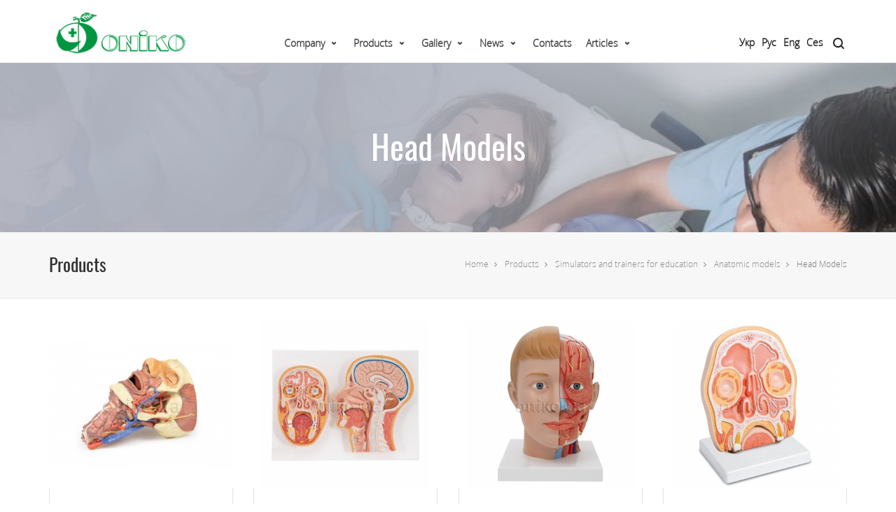

--- FILE ---
content_type: text/html; charset=utf-8
request_url: https://oniko.ua/en/products/simulators-and-trainers/anatomichni-modeli/golova/
body_size: 9491
content:
<!DOCTYPE html>
<!-- [container] [name: Main] -->
<html lang="en-US">
<head>
<!-- Google Tag Manager -->
<script>(function(w,d,s,l,i){w[l]=w[l]||[];w[l].push({'gtm.start':
new Date().getTime(),event:'gtm.js'});var f=d.getElementsByTagName(s)[0],
j=d.createElement(s),dl=l!='dataLayer'?'&l='+l:'';j.async=true;j.src=
'https://www.googletagmanager.com/gtm.js?id='+i+dl;f.parentNode.insertBefore(j,f);
})(window,document,'script','dataLayer','GTM-MP7R8XT');

window.dataLayer = window.dataLayer || [];
window.dataLayer.push ({'event': 'formSuccess'});
</script>
<!-- End Google Tag Manager -->
<script>var BASESITE = "https://oniko.ua/";</script>
<link type="text/css" media="all" href="/css/style.css" rel="stylesheet"/>
<link type="text/css" media="only screen and (max-width: 768px)" href="/css/user.css" rel="stylesheet"/>
<title>Head Models</title>
<meta charset="UTF-8"/>
<meta name="viewport" content="width=device-width, initial-scale=1.0, maximum-scale=1"/>
<link rel='stylesheet' id='redux-google-fonts-sf_uplift_options-css' href='https://fonts.googleapis.com/css?family=Lato%3A100%2C300%2C400%2C700%2C900%2C100italic%2C300italic%2C400italic%2C700italic%2C900italic%7COpen+Sans%3A300%2C400%2C600%2C700%2C800%2C300italic%2C400italic%2C600italic%2C700italic%2C800italic&#038;subset=latin&#038;ver=1474553898' type='text/css' media='all'/>
<script src="/js/jquery.min.js"></script>
<script type='text/javascript' src='/js/plyr.js'></script>
<!--[if lt IE 9]><script data-cfasync="false" src="/js/respond.js"></script><script data-cfasync="false" src="/js/html5shiv.js"></script><script data-cfasync="false" src="/js/excanvas.compiled.js"></script><![endif]-->

<!-- Global site tag (gtag.js) - Google Analytics -->
<script async src="https://www.googletagmanager.com/gtag/js?id=UA-195226689-2"></script>
<script>
  window.dataLayer = window.dataLayer || [];
  function gtag(){dataLayer.push(arguments);}
  gtag('js', new Date());

  gtag('config', 'UA-195226689-2');
</script>

</head>
<body class="home page-template-default page page-id-9 page-parent  minimal-design mobile-header-center-logo mhs-tablet-land mh-sticky  mh-overlay responsive-fluid sticky-header-enabled page-shadow mobile-two-click standard product-shadows header-naked-light layout-fullwidth has-quickview-hover-btn disable-mobile-animations standard-browser">



<!-- Google Tag Manager (noscript) -->
<noscript><iframe src="https://www.googletagmanager.com/ns.html?id=GTM-MP7R8XT"
height="0" width="0" style="display:none;visibility:hidden"></iframe></noscript>
<!-- End Google Tag Manager (noscript) -->

<div id="site-loading" class="circle">
	<div class="sf-svg-loader">
	<object data="/images/loader-32px-glyph_x-circle-08.svg" type="image/svg+xml">
	</object>
	</div>
</div>

<div class="sf-pushnav quarter-size">
	<div class="sf-pushnav-wrapper container" id="block_1"><!-- [block: block_1] -->
				<!-- contactup/ancient --><!--
[name: Contact Up]
[type: Информация]
-->
		<a href="#" class="sf-pushnav-trigger sf-pushnav-close"><svg version="1.1" id="sf-pushnav-close" class="sf-hover-svg" xmlns="https://www.w3.org/2000/svg" xmlns:xlink="https://www.w3.org/1999/xlink" x="0px" y="0px" width="48px" height="48px" viewBox="0 0 48 48" enable-background="new 0 0 48 48" xml:space="preserve"><path fill="none" stroke="#000000" stroke-width="2" stroke-linecap="round" stroke-linejoin="round" stroke-miterlimit="10" d="
						M24,2c12.15,0,22,9.85,22,22s-9.85,22-22,22S2,36.15,2,24C2,11.902,11.766,2.084,23.844,2"/><path class="cross" fill="none" stroke="#000000" stroke-width="2" stroke-linecap="round" stroke-miterlimit="10" d="M16,32l16-16 M32,32L16,16
						 M16,32l16-16"/></svg></a>
						 
		<div class="sf-pushnav-menu col-sm-6 col-sm-offset-1">
			<nav class="clearfix">
			<div class="menu-mobile-reduced-container">
				<ul id="menu-mobile-reduced" class="menu">
					<li class="menu-item-15002 menu-item menu-item-type-post_type menu-item-object-page menu-item-home current-menu-item page_item page-item-9 current_page_item   "><a href="#"><span class="menu-item-text">Home</span></a></li>
					<li class="menu-item-15003 menu-item menu-item-type-post_type menu-item-object-page   "><a href="#"><span class="menu-item-text">Our Journal</span></a></li>
					<li class="menu-item-15007 menu-item menu-item-type-post_type menu-item-object-page   "><a href="#"><span class="menu-item-text">Our Portfolio</span></a></li>

				</ul>
			</div>
			</nav>
		</div>
		<div class="sf-pushnav-aux col-sm-3 col-sm-offset-1">
			+44 (0) 800 123 4567
			No.1 Abbey Road
			London, W1 ECH, UK
			<ul class="social-icons standard ">
				<li class="twitter"><a href="#" target="_blank"><i class="fa-twitter"></i><i class="fa-twitter"></i></a></li>
				<li class="facebook"><a href="#" target="_blank"><i class="fa-facebook"></i><i class="fa-facebook"></i></a></li>
				<li class="dribbble"><a href="#" target="_blank"><i class="fa-dribbble"></i><i class="fa-dribbble"></i></a></li>
				<li class="linkedin"><a href="#" target="_blank"><i class="fa-linkedin"></i><i class="fa-linkedin"></i></a></li>
				<li class="instagram"><a href="#" target="_blank"><i class="fa-instagram"></i><i class="fa-instagram"></i></a></li>
			</ul>
		</div>
				
	</div>
</div>
  
<div id="container">
		<div id="block_2"><!-- [block: block_2] -->
			<!-- menuheader/ancient --><!--
[name: Меню в шапке]
[type: Меню]
-->
<div id="mobile-menu-wrap" class="menu-is-left">
<nav id="mobile-menu" class="clearfix">
<div class="menu-main-menu-container">
<ul id="menu-main-menu" class="menu">

		<li class="menu-item menu-item-type-post_type menu-item-object-custom  menu-item-has-children  align-bottom-left menu-flyout no-headings  menu-item-2 no-headings" id="item-2"><a class="menu-link" href="https://oniko.ua/en/company/">Company</a>										
		

		<ul class="sub-menu">
						<li class="menu-item menu-item-type-custom menu-item-object-custom menu-item-223  " id="menu-item-223"><a class="menu-link" href="https://oniko.ua/en/company/about/">About us</a>
			</li>
						<li class="menu-item menu-item-type-custom menu-item-object-custom menu-item-224  " id="menu-item-224"><a class="menu-link" href="https://oniko.ua/en/company/quality/">Quality</a>
			</li>
					</ul>
		
		
			</li>
  		<li class="menu-item menu-item-type-post_type menu-item-object-custom  menu-item-has-children  align-bottom-left menu-flyout no-headings  menu-item-21 no-headings" id="item-21"><a class="menu-link" href="https://oniko.ua/en/products/">Products</a>										
		

		<ul class="sub-menu">
						<li class="menu-item menu-item-type-custom menu-item-object-custom menu-item-2131  " id="menu-item-2131"><a class="menu-link" href="https://oniko.ua/en/products/medical-products/">Medical products</a>
			</li>
						<li class="menu-item menu-item-type-custom menu-item-object-custom menu-item-2136  " id="menu-item-2136"><a class="menu-link" href="https://oniko.ua/en/products/simulators-and-trainers/">Simulators and trainers for education</a>
			</li>
						<li class="menu-item menu-item-type-custom menu-item-object-custom menu-item-219207  " id="menu-item-219207"><a class="menu-link" href="https://oniko.ua/en/products/tactic-medicine/">Medical equipment and tactical medicine</a>
			</li>
						<li class="menu-item menu-item-type-custom menu-item-object-custom menu-item-2132  " id="menu-item-2132"><a class="menu-link" href="https://oniko.ua/en/products/water-supply/">Water supply</a>
			</li>
						<li class="menu-item menu-item-type-custom menu-item-object-custom menu-item-2135  " id="menu-item-2135"><a class="menu-link" href="https://oniko.ua/en/products/non-destructive-testing/">Non destructive testing</a>
			</li>
					</ul>
		
		
			</li>
  		<li class="menu-item menu-item-type-post_type menu-item-object-custom  menu-item-has-children  align-bottom-left menu-flyout no-headings  menu-item-11 no-headings" id="item-11"><a class="menu-link" href="https://oniko.ua/en/gallery/">Gallery</a>										
		

		<ul class="sub-menu">
						<li class="menu-item menu-item-type-custom menu-item-object-custom menu-item-1125  " id="menu-item-1125"><a class="menu-link" href="https://oniko.ua/en/gallery/photo/">Photo</a>
			</li>
						<li class="menu-item menu-item-type-custom menu-item-object-custom menu-item-1126  " id="menu-item-1126"><a class="menu-link" href="https://oniko.ua/en/gallery/video/">Video</a>
			</li>
					</ul>
		
		
			</li>
  		<li class="menu-item menu-item-type-post_type menu-item-object-custom  menu-item-has-children  align-bottom-left menu-flyout no-headings  menu-item-5 no-headings" id="item-5"><a class="menu-link" href="https://oniko.ua/en/news/">News</a>										
		

		<ul class="sub-menu">
						<li class="menu-item menu-item-type-custom menu-item-object-custom menu-item-5857  " id="menu-item-5857"><a class="menu-link" href="https://oniko.ua/en/news/navchalni-simulyatori-i-trenageri/">Simulators and trainers for education</a>
			</li>
						<li class="menu-item menu-item-type-custom menu-item-object-custom menu-item-5856  " id="menu-item-5856"><a class="menu-link" href="https://oniko.ua/en/news/medichna-produktsiya/">Medical products</a>
			</li>
						<li class="menu-item menu-item-type-custom menu-item-object-custom menu-item-5858  " id="menu-item-5858"><a class="menu-link" href="https://oniko.ua/en/news/vodopostachannya/">Water supply</a>
			</li>
						<li class="menu-item menu-item-type-custom menu-item-object-custom menu-item-5859  " id="menu-item-5859"><a class="menu-link" href="https://oniko.ua/en/news/neruynivniy-kontrol/">Non destructive testing</a>
			</li>
					</ul>
		
		
			</li>
  		<li class="menu-item menu-item-type-post_type menu-item-object-custom  align-bottom-left menu-flyout no-headings  menu-item-6 no-headings" id="item-6"><a class="menu-link" href="https://oniko.ua/en/contacts/">Contacts</a>										
			</li>
  		<li class="menu-item menu-item-type-post_type menu-item-object-custom  menu-item-has-children  align-bottom-left menu-flyout no-headings  menu-item-27 no-headings" id="item-27"><a class="menu-link" href="https://oniko.ua/en/articles/">Articles</a>										
		

		<ul class="sub-menu">
						<li class="menu-item menu-item-type-custom menu-item-object-custom menu-item-27860  " id="menu-item-27860"><a class="menu-link" href="https://oniko.ua/en/articles/medichna-produktsiya/">Medical products</a>
			</li>
						<li class="menu-item menu-item-type-custom menu-item-object-custom menu-item-27861  " id="menu-item-27861"><a class="menu-link" href="https://oniko.ua/en/articles/navchalni-simulyatori-i-trenageri/">Simulators and trainers for education</a>
			</li>
						<li class="menu-item menu-item-type-custom menu-item-object-custom menu-item-27862  " id="menu-item-27862"><a class="menu-link" href="https://oniko.ua/en/articles/vodopostachannya/">Water supply</a>
			</li>
						<li class="menu-item menu-item-type-custom menu-item-object-custom menu-item-27863  " id="menu-item-27863"><a class="menu-link" href="https://oniko.ua/en/articles/neruynivniy-kontrol/">Non destructive testing</a>
			</li>
					</ul>
		
		
			</li>
  			
  			
			
</ul>
</div>
</nav>
<div class="mobile-menu-aux">
<form method="get" class="mobile-search-form" action="https://oniko.ua/en/search/">
<input type="text" placeholder="Search" name="search" autocomplete="off"/>
</form>
</div>
</div>
<header id="mobile-header" class="mobile-center-logo clearfix">
	<div class="mobile-header-opts opts-left">
		<button class="hamburger mobile-menu-link hamburger--3dy" type="button">
		<span class="hamburger-box">
		<span class="hamburger-inner"></span>
		</span>
		</button>
	</div>
	<div id="mobile-logo" class="logo-center has-light-logo has-img clearfix" data-anim="tada">
		<a href="https://oniko.ua/en/">
		<img class="standard" src="/images/logo_black_mobile_en.png" alt="Uplift" height="30" width="77"/>
		<img class="retina" src="/images/logo_black_mobile_en.png" alt="Uplift" height="30" width="77"/>
		<div class="text-logo"></div>
		</a>
	</div>
	<div class="mobile-header-opts opts-right">
		<nav class="std-menu float-alt-menu">
		<ul class="menu">
			<li class="parent shopping-bag-item"><a href="#https://oniko.ua/en/contacts/" class="menu-contacts"><i class="fa-phone"></i></a></li>
		</ul>
		</nav>
	</div>
	
	<div class="menu-langs">	
	  <ul class="">
							
			<li class="">
				<a class="ua" title="Укр" href="/products/simulators-and-trainers/anatomichni-modeli/golova/">
					Укр				</a>
			</li>
					
			<li class="">
				<a class="ru" title="Рус" href="https://oniko.ua/ru/products/simulators-and-trainers/anatomichni-modeli/golova/">
					Рус				</a>
			</li>
					
			<li class="active">
				<a class="en" title="Eng" href="https://oniko.ua/en/products/simulators-and-trainers/anatomichni-modeli/golova/">
					Eng				</a>
			</li>
					
			<li class="">
				<a class="cs" title="Ces" href="https://oniko.ua/cs/products/simulators-and-trainers/anatomichni-modeli/golova/">
					Ces				</a>
			</li>
				</ul> 
	</div>
	
</header>


<div class="header-wrap  full-center full-header-stick page-header-standard" data-style="default" data-default-style="default">
	<div id="header-section" class="header-3 ">
	<header id="header" class="sticky-header clearfix">
		<div id="sf-full-header-search">
			<div class="container">
				<form method="get" class="header-search-form" action="https://oniko.ua/en/search/">
					<input type="text" placeholder="Enter a search query" name="search" autocomplete="off"/>
				</form>
				<a href="#" class="sf-fhs-close"><i class="sf-icon-remove-big"></i></a>
			</div>
		</div>
		<div class="container">
			<div class="row">
				<div id="logo" class="col-sm-4 logo-left has-light-logo has-img clearfix" data-anim="none">
					<a href="https://oniko.ua/en/">
						<img class="standard" src="/images/logo_black_en.png" alt="Home" height="50" width="154"/>
						<img class="retina" src="/images/logo_black_en.png" alt="Home" height="50" width="154"/>
						<img class="light-logo" src="/images/logo_black_en.png" alt="Home" height="50" width="154"/>
						<div class="text-logo"></div>
					</a>
				</div>
				<div class="float-menu">
					<nav id="main-navigation" class="std-menu clearfix">
					<div id="mega-menu-wrap-main_navigation" class="mega-menu-wrap">
					<div class="mega-menu-toggle">
						<div class='mega-toggle-block mega-menu-toggle-block mega-toggle-block-right' id='mega-toggle-block-1'></div>
					</div>
					<ul id="mega-menu-main_navigation" data-event="hover" data-effect="disabled" data-second-click="close" data-document-click="collapse" data-reverse-mobile-items="true" data-vertical-behaviour="standard" data-breakpoint="600" class="mega-menu mega-menu-horizontal mega-no-js constructor-template" data-category-id="21" data-template-type="grid" data-template-name="menuheader">
						
																																<li class="mega-menu-item mega-menu-item-type-custom mega-menu-item-object-custom  mega-menu-item-has-children  mega-align-bottom-left mega-menu-flyout no-headings  mega-menu-item-2 no-headings" id="mega-menu-item-2"><a class="mega-menu-link" href="https://oniko.ua/en/company/">Company</a>										
																<ul class="mega-sub-menu">
																		<li class="mega-menu-item mega-menu-item-type-custom mega-menu-item-object-custom  mega-menu-item-223  " id="mega-menu-item-223"><a class="mega-menu-link" href="https://oniko.ua/en/company/about/">About us<span class="mega-indicator"></span></a>

										
									</li>
																		<li class="mega-menu-item mega-menu-item-type-custom mega-menu-item-object-custom  mega-menu-item-224  " id="mega-menu-item-224"><a class="mega-menu-link" href="https://oniko.ua/en/company/quality/">Quality<span class="mega-indicator"></span></a>

										
									</li>
																	</ul>
								
								
															</li>
						  														<li class="mega-menu-item mega-menu-item-type-custom mega-menu-item-object-custom  mega-menu-item-has-children  mega-align-bottom-left mega-menu-flyout no-headings  mega-menu-item-21 no-headings" id="mega-menu-item-21"><a class="mega-menu-link" href="https://oniko.ua/en/products/">Products</a>										
																<ul class="mega-sub-menu">
																		<li class="mega-menu-item mega-menu-item-type-custom mega-menu-item-object-custom mega-menu-item-has-children mega-menu-item-2131  " id="mega-menu-item-2131"><a class="mega-menu-link" href="https://oniko.ua/en/products/medical-products/">Medical products<span class="mega-indicator"></span></a>

																				<ul class="mega-sub-menu">
																				<li class="mega-menu-item mega-menu-item-type-custom mega-menu-item-object-custom"><a href="https://oniko.ua/en/products/medical-products/oborudovanie-rentgenovskoe/">X-ray equipment</a></li>
																				<li class="mega-menu-item mega-menu-item-type-custom mega-menu-item-object-custom"><a href="https://oniko.ua/en/products/medical-products/rashodnie-materiali/">Expendable materials</a></li>
																				<li class="mega-menu-item mega-menu-item-type-custom mega-menu-item-object-custom"><a href="https://oniko.ua/en/products/medical-products/sredstva-zashchiti-ot-izlucheniya/">X-ray Protection</a></li>
																				<li class="mega-menu-item mega-menu-item-type-custom mega-menu-item-object-custom"><a href="https://oniko.ua/en/products/medical-products/zasobi-zahistu-dlya-veterinarii/">Veterinary protective equipment</a></li>
																				<li class="mega-menu-item mega-menu-item-type-custom mega-menu-item-object-custom"><a href="https://oniko.ua/en/products/medical-products/komplekti-obladnannya-dlya-doslidgennya-ditey-rannogo-viku-oniko/">Complete equipment for the study infants ONIKO</a></li>
																				<li class="mega-menu-item mega-menu-item-type-custom mega-menu-item-object-custom"><a href="https://oniko.ua/en/products/medical-products/sistemi-pechati-i-vizualizatsii/">Print and visualization systems</a></li>
																				<li class="mega-menu-item mega-menu-item-type-custom mega-menu-item-object-custom"><a href="https://oniko.ua/en/products/medical-products/osnashchenie-rentgenlaboratoriy/">X-Ray laboratory equipment</a></li>
																				</ul>
										
									</li>
																		<li class="mega-menu-item mega-menu-item-type-custom mega-menu-item-object-custom mega-menu-item-has-children mega-menu-item-2136  " id="mega-menu-item-2136"><a class="mega-menu-link" href="https://oniko.ua/en/products/simulators-and-trainers/">Simulators and trainers for education<span class="mega-indicator"></span></a>

																				<ul class="mega-sub-menu">
																				<li class="mega-menu-item mega-menu-item-type-custom mega-menu-item-object-custom"><a href="https://oniko.ua/en/products/simulators-and-trainers/simulyatori-virtualnoi-realnosti/">Virtual reality simulators</a></li>
																				<li class="mega-menu-item mega-menu-item-type-custom mega-menu-item-object-custom"><a href="https://oniko.ua/en/products/simulators-and-trainers/cae-healthcare/">High Fidelity Simulation</a></li>
																				<li class="mega-menu-item mega-menu-item-type-custom mega-menu-item-object-custom"><a href="https://oniko.ua/en/products/simulators-and-trainers/virtualni-simulyatori/">Virtual Simulators</a></li>
																				<li class="mega-menu-item mega-menu-item-type-custom mega-menu-item-object-custom"><a href="https://oniko.ua/en/products/simulators-and-trainers/akusherstvo-y-ginekologiya/">Obstetrics and gynecology</a></li>
																				<li class="mega-menu-item mega-menu-item-type-custom mega-menu-item-object-custom"><a href="https://oniko.ua/en/products/simulators-and-trainers/pediatriya/">Pediatrics and Neonatology</a></li>
																				<li class="mega-menu-item mega-menu-item-type-custom mega-menu-item-object-custom"><a href="https://oniko.ua/en/products/simulators-and-trainers/sestrinska-sprava/">Internal medicine and Nursing care</a></li>
																				<li class="mega-menu-item mega-menu-item-type-custom mega-menu-item-object-custom"><a href="https://oniko.ua/en/products/simulators-and-trainers/anesteziologiya-ta-intensivna-terapiya/">Anesthesiology and Іntensive Тherapy</a></li>
																				<li class="mega-menu-item mega-menu-item-type-custom mega-menu-item-object-custom"><a href="https://oniko.ua/en/products/simulators-and-trainers/hirurgiya/">Surgery</a></li>
																				<li class="mega-menu-item mega-menu-item-type-custom mega-menu-item-object-custom"><a href="https://oniko.ua/en/products/simulators-and-trainers/meditsina-katastrof/">Disaster and Мilitary medicine</a></li>
																				<li class="mega-menu-item mega-menu-item-type-custom mega-menu-item-object-custom"><a href="https://oniko.ua/en/products/simulators-and-trainers/veterinariya/">Veterinary</a></li>
																				<li class="mega-menu-item mega-menu-item-type-custom mega-menu-item-object-custom"><a href="https://oniko.ua/en/products/simulators-and-trainers/medoglyad/">Medical examination</a></li>
																				<li class="mega-menu-item mega-menu-item-type-custom mega-menu-item-object-custom"><a href="https://oniko.ua/en/products/simulators-and-trainers/stomatologiya/">Dentistry</a></li>
																				<li class="mega-menu-item mega-menu-item-type-custom mega-menu-item-object-custom"><a href="https://oniko.ua/en/products/simulators-and-trainers/anatomichni-modeli/">Anatomic models</a></li>
																				<li class="mega-menu-item mega-menu-item-type-custom mega-menu-item-object-custom"><a href="https://oniko.ua/en/products/simulators-and-trainers/tactical-medicine/">Medical equipment and tactical medicine</a></li>
																				<li class="mega-menu-item mega-menu-item-type-custom mega-menu-item-object-custom"><a href="https://oniko.ua/en/products/simulators-and-trainers/navchalni-materiali-dlya-shkil/">Manuals for schools</a></li>
																				</ul>
										
									</li>
																		<li class="mega-menu-item mega-menu-item-type-custom mega-menu-item-object-custom mega-menu-item-has-children mega-menu-item-219207  " id="mega-menu-item-219207"><a class="mega-menu-link" href="https://oniko.ua/en/products/tactic-medicine/">Medical equipment and tactical medicine<span class="mega-indicator"></span></a>

																				<ul class="mega-sub-menu">
																				<li class="mega-menu-item mega-menu-item-type-custom mega-menu-item-object-custom"><a href="https://oniko.ua/en/products/tactic-medicine/laringoskopi-ta-komplektuyuchi/">Laryngoscopes and accessories</a></li>
																				<li class="mega-menu-item mega-menu-item-type-custom mega-menu-item-object-custom"><a href="https://oniko.ua/en/products/tactic-medicine/mishki-ambu-shvl-z-ruchnim-keruvannyam/">AMBU bags (manual resuscitators)</a></li>
																				<li class="mega-menu-item mega-menu-item-type-custom mega-menu-item-object-custom"><a href="https://oniko.ua/en/products/tactic-medicine/obladnannya-dlya-imobilizatsii/">Immobilization equipment</a></li>
																				</ul>
										
									</li>
																		<li class="mega-menu-item mega-menu-item-type-custom mega-menu-item-object-custom mega-menu-item-has-children mega-menu-item-2132  " id="mega-menu-item-2132"><a class="mega-menu-link" href="https://oniko.ua/en/products/water-supply/">Water supply<span class="mega-indicator"></span></a>

																				<ul class="mega-sub-menu">
																				<li class="mega-menu-item mega-menu-item-type-custom mega-menu-item-object-custom"><a href="https://oniko.ua/en/products/water-supply/sistemi-desinfection-vodi/">Water disinfection systems</a></li>
																				<li class="mega-menu-item mega-menu-item-type-custom mega-menu-item-object-custom"><a href="https://oniko.ua/en/products/water-supply/sistemi-znezaragennya-ta-dozuvannya-vodi-new/">Systems of disinfection</a></li>
																				<li class="mega-menu-item mega-menu-item-type-custom mega-menu-item-object-custom"><a href="https://oniko.ua/en/products/water-supply/poshuk-vitokiv-vodi/">Water leak detection</a></li>
																				<li class="mega-menu-item mega-menu-item-type-custom mega-menu-item-object-custom"><a href="https://oniko.ua/en/products/water-supply/ochishchennya-vodi/">Water purification (under development)</a></li>
																				<li class="mega-menu-item mega-menu-item-type-custom mega-menu-item-object-custom"><a href="https://oniko.ua/en/products/water-supply/problemi-ta-rishennya/">Problems and solutions</a></li>
																				<li class="mega-menu-item mega-menu-item-type-custom mega-menu-item-object-custom"><a href="https://oniko.ua/en/products/water-supply/zastosuvania/">Application</a></li>
																				</ul>
										
									</li>
																		<li class="mega-menu-item mega-menu-item-type-custom mega-menu-item-object-custom mega-menu-item-has-children mega-menu-item-2135  " id="mega-menu-item-2135"><a class="mega-menu-link" href="https://oniko.ua/en/products/non-destructive-testing/">Non destructive testing<span class="mega-indicator"></span></a>

																				<ul class="mega-sub-menu">
																				<li class="mega-menu-item mega-menu-item-type-custom mega-menu-item-object-custom"><a href="https://oniko.ua/en/products/non-destructive-testing/rentgenivskiy-metod-nk/">X-ray NDT method</a></li>
																				<li class="mega-menu-item mega-menu-item-type-custom mega-menu-item-object-custom"><a href="https://oniko.ua/en/products/non-destructive-testing/ultrazvukoviy-metod-nk/">Ultrasound NDT method</a></li>
																				<li class="mega-menu-item mega-menu-item-type-custom mega-menu-item-object-custom"><a href="https://oniko.ua/en/products/non-destructive-testing/magnitoporoshkoviy-metod-nk/">Magnetic particle NDT method</a></li>
																				<li class="mega-menu-item mega-menu-item-type-custom mega-menu-item-object-custom"><a href="https://oniko.ua/en/products/non-destructive-testing/kapilyarniy-metod-nk/">Capillary NDT method</a></li>
																				<li class="mega-menu-item mega-menu-item-type-custom mega-menu-item-object-custom"><a href="https://oniko.ua/en/products/non-destructive-testing/vizualniy-metod-nk/">Visual NDT method</a></li>
																				<li class="mega-menu-item mega-menu-item-type-custom mega-menu-item-object-custom"><a href="https://oniko.ua/en/products/non-destructive-testing/vihorostrumoviy-metod-nk/">Eddy current NDT method</a></li>
																				<li class="mega-menu-item mega-menu-item-type-custom mega-menu-item-object-custom"><a href="https://oniko.ua/en/products/non-destructive-testing/teploviziyniy-metod-nk/">Thermal NDT methods</a></li>
																				<li class="mega-menu-item mega-menu-item-type-custom mega-menu-item-object-custom"><a href="https://oniko.ua/en/products/non-destructive-testing/audit-ta-sertifikatsiya/">Audit and Certification</a></li>
																				</ul>
										
									</li>
																	</ul>
								
								
															</li>
						  														<li class="mega-menu-item mega-menu-item-type-custom mega-menu-item-object-custom  mega-menu-item-has-children  mega-align-bottom-left mega-menu-flyout no-headings  mega-menu-item-11 no-headings" id="mega-menu-item-11"><a class="mega-menu-link" href="https://oniko.ua/en/gallery/">Gallery</a>										
																<ul class="mega-sub-menu">
																		<li class="mega-menu-item mega-menu-item-type-custom mega-menu-item-object-custom mega-menu-item-has-children mega-menu-item-1125  " id="mega-menu-item-1125"><a class="mega-menu-link" href="https://oniko.ua/en/gallery/photo/">Photo<span class="mega-indicator"></span></a>

																				<ul class="mega-sub-menu">
																				<li class="mega-menu-item mega-menu-item-type-custom mega-menu-item-object-custom"><a href="https://oniko.ua/en/gallery/photo/meditsina/">Medical products</a></li>
																				<li class="mega-menu-item mega-menu-item-type-custom mega-menu-item-object-custom"><a href="https://oniko.ua/en/gallery/photo/trenageri/">Simulators and trainers for education</a></li>
																				<li class="mega-menu-item mega-menu-item-type-custom mega-menu-item-object-custom"><a href="https://oniko.ua/en/gallery/photo/meditsina-i-trenageri/">International exhibitions, conferences, symposia</a></li>
																				<li class="mega-menu-item mega-menu-item-type-custom mega-menu-item-object-custom"><a href="https://oniko.ua/en/gallery/photo/voda/">Water supply</a></li>
																				</ul>
										
									</li>
																		<li class="mega-menu-item mega-menu-item-type-custom mega-menu-item-object-custom mega-menu-item-has-children mega-menu-item-1126  " id="mega-menu-item-1126"><a class="mega-menu-link" href="https://oniko.ua/en/gallery/video/">Video<span class="mega-indicator"></span></a>

																				<ul class="mega-sub-menu">
																				<li class="mega-menu-item mega-menu-item-type-custom mega-menu-item-object-custom"><a href="https://oniko.ua/en/gallery/video/trenageri-123/">Simulators and trainers for education</a></li>
																				</ul>
										
									</li>
																	</ul>
								
								
															</li>
						  														<li class="mega-menu-item mega-menu-item-type-custom mega-menu-item-object-custom  mega-menu-item-has-children  mega-align-bottom-left mega-menu-flyout no-headings  mega-menu-item-5 no-headings" id="mega-menu-item-5"><a class="mega-menu-link" href="https://oniko.ua/en/news/">News</a>										
																<ul class="mega-sub-menu">
																		<li class="mega-menu-item mega-menu-item-type-custom mega-menu-item-object-custom  mega-menu-item-5857  " id="mega-menu-item-5857"><a class="mega-menu-link" href="https://oniko.ua/en/news/navchalni-simulyatori-i-trenageri/">Simulators and trainers for education<span class="mega-indicator"></span></a>

										
									</li>
																		<li class="mega-menu-item mega-menu-item-type-custom mega-menu-item-object-custom  mega-menu-item-5856  " id="mega-menu-item-5856"><a class="mega-menu-link" href="https://oniko.ua/en/news/medichna-produktsiya/">Medical products<span class="mega-indicator"></span></a>

										
									</li>
																		<li class="mega-menu-item mega-menu-item-type-custom mega-menu-item-object-custom  mega-menu-item-5858  " id="mega-menu-item-5858"><a class="mega-menu-link" href="https://oniko.ua/en/news/vodopostachannya/">Water supply<span class="mega-indicator"></span></a>

										
									</li>
																		<li class="mega-menu-item mega-menu-item-type-custom mega-menu-item-object-custom  mega-menu-item-5859  " id="mega-menu-item-5859"><a class="mega-menu-link" href="https://oniko.ua/en/news/neruynivniy-kontrol/">Non destructive testing<span class="mega-indicator"></span></a>

										
									</li>
																	</ul>
								
								
															</li>
						  														<li class="mega-menu-item mega-menu-item-type-custom mega-menu-item-object-custom  mega-align-bottom-left mega-menu-flyout no-headings  mega-menu-item-6 no-headings" id="mega-menu-item-6"><a class="mega-menu-link" href="https://oniko.ua/en/contacts/">Contacts</a>										
															</li>
						  														<li class="mega-menu-item mega-menu-item-type-custom mega-menu-item-object-custom  mega-menu-item-has-children  mega-align-bottom-left mega-menu-flyout no-headings  mega-menu-item-27 no-headings" id="mega-menu-item-27"><a class="mega-menu-link" href="https://oniko.ua/en/articles/">Articles</a>										
																<ul class="mega-sub-menu">
																		<li class="mega-menu-item mega-menu-item-type-custom mega-menu-item-object-custom  mega-menu-item-27860  " id="mega-menu-item-27860"><a class="mega-menu-link" href="https://oniko.ua/en/articles/medichna-produktsiya/">Medical products<span class="mega-indicator"></span></a>

										
									</li>
																		<li class="mega-menu-item mega-menu-item-type-custom mega-menu-item-object-custom  mega-menu-item-27861  " id="mega-menu-item-27861"><a class="mega-menu-link" href="https://oniko.ua/en/articles/navchalni-simulyatori-i-trenageri/">Simulators and trainers for education<span class="mega-indicator"></span></a>

										
									</li>
																		<li class="mega-menu-item mega-menu-item-type-custom mega-menu-item-object-custom  mega-menu-item-27862  " id="mega-menu-item-27862"><a class="mega-menu-link" href="https://oniko.ua/en/articles/vodopostachannya/">Water supply<span class="mega-indicator"></span></a>

										
									</li>
																		<li class="mega-menu-item mega-menu-item-type-custom mega-menu-item-object-custom  mega-menu-item-27863  " id="mega-menu-item-27863"><a class="mega-menu-link" href="https://oniko.ua/en/articles/neruynivniy-kontrol/">Non destructive testing<span class="mega-indicator"></span></a>

										
									</li>
																	</ul>
								
								
															</li>
						  			
						  			
															
												
					</ul>
					</div>
					</nav>
				</div>
				<div class="header-right col-sm-4">
					 

				
					<div class="aux-item aux-search">
						<nav class="std-menu">
					
							<ul class="wrap-langs">
																						
								<li class="">
									<a class="ua" title="Укр" href="/products/simulators-and-trainers/anatomichni-modeli/golova/">
										Укр									</a>
								</li>
															
								<li class="">
									<a class="ru" title="Рус" href="https://oniko.ua/ru/products/simulators-and-trainers/anatomichni-modeli/golova/">
										Рус									</a>
								</li>
															
								<li class="active">
									<a class="en" title="Eng" href="https://oniko.ua/en/products/simulators-and-trainers/anatomichni-modeli/golova/">
										Eng									</a>
								</li>
															
								<li class="">
									<a class="cs" title="Ces" href="https://oniko.ua/cs/products/simulators-and-trainers/anatomichni-modeli/golova/">
										Ces									</a>
								</li>
														</ul> 
						
							<ul class="menu">
							<li class="menu-search parent"><a href="#" class="header-search-link fs-header-search-link"><i class="sf-icon-search"></i></a></li>
							</ul>
						</nav>
					</div>
				</div>
			</div>  
		</div>  
	</header> 
	</div>
</div><!-- caption/services --><!--
[name: Название раздела]
[type: Информация]
-->
<section data-header-style="" class="row fw-row  dynamic-header-change">
	<div class=" spb-row-content-width spb_parallax_asset sf-parallax parallax-content-height parallax-fixed spb_content_element bg-type-cover col-sm-12  remove-element-spacing sf-animation col-natural" data-row-style="" data-v-center="false" data-top-style="none" data-bottom-style="none" data-animation="fadeIn" data-delay="200" style="padding-left:0%;padding-right:0%;margin-top:0px;margin-bottom:0px;background-image: url(https://oniko.ua/images/optimization/optimization_name/model-2.jpg); background-position: top;">
		<div class="spb_content_element" style="padding-top:0px;padding-bottom:0px;">
			<section class="container ">
				<div class="row">
					<div class="blank_spacer col-sm-12  hidden-xs" style="height:90px;"></div>
				</div>
			</section>
			<section class="container ">
				<div class="row">
					<div class="blank_spacer col-sm-12  hidden-lg hidden-md hidden-sm" style="height:30px;"></div>
				</div>
			</section>
			<section class="container ">
				
				<div class="spb-animated-headline spb_content_element col-sm-12">
					<div class="spb-asset-content">
						<div style="color:#ffffff;" class="sf-headline text-center zoom impact-text-large constructor-template" data-category-id="21" data-template-type="form" data-template-name="optimization">
							Head Models						</div>
					</div>
				</div>

			</section>
			<section class="container ">
				<div class="row">
					<div class="blank_spacer col-sm-12  hidden-xs" style="height:90px;"></div>
				</div>
			</section>
			<section class="container ">
				<div class="row">
					<div class="blank_spacer col-sm-12  hidden-lg hidden-md hidden-sm" style="height:30px;"></div>
				</div>
			</section>
		</div> 
		<div class="row-overlay" style="background-color:#3a9741;opacity:0.8;"></div>
	</div>
</section><!-- breadcrumbs/ancient --><!--
[name: Крошки]
[type: Навигация] 
-->

<div class="page-heading  page-heading-breadcrumbs clearfix">
	<div class="container">
	<div class="heading-text">
		<h1 class="entry-title">Products</h1>
	</div>
	<div id="breadcrumbs">
		<div class="container" xmlns:v="https://rdf.data-vocabulary.org/#">
			
			      
            			                              			
				<span property="itemListElement" typeof="v:Breadcrumb"><a property="item" typeof="WebPage" title="Home" href="https://oniko.ua/" class="home"><span property="name">Home</span></a><meta property="position" content="1"></span><i class="fa-angle-right"></i>
              
						                              			
				<span property="itemListElement" typeof="v:Breadcrumb"><a property="item" typeof="WebPage" title="Products" href="https://oniko.ua/en/products/" class="home"><span property="name">Products</span></a><meta property="position" content="1"></span><i class="fa-angle-right"></i>
              
						                              			
				<span property="itemListElement" typeof="v:Breadcrumb"><a property="item" typeof="WebPage" title="Simulators and trainers for education" href="https://oniko.ua/en/products/simulators-and-trainers/" class="home"><span property="name">Simulators and trainers for education</span></a><meta property="position" content="1"></span><i class="fa-angle-right"></i>
              
						                              			
				<span property="itemListElement" typeof="v:Breadcrumb"><a property="item" typeof="WebPage" title="Anatomic models" href="https://oniko.ua/en/products/simulators-and-trainers/anatomichni-modeli/" class="home"><span property="name">Anatomic models</span></a><meta property="position" content="1"></span><i class="fa-angle-right"></i>
              
						                                              <span property="itemListElement" typeof="v:Breadcrumb"><span property="name">Head Models</span><meta property="position" content="3"></span>
				
					</div>
	</div>
	</div>
</div>	
		</div>
		
		<div id="main-container" class="clearfix">
			<div class="inner-container-wrap">
				<div class="inner-page-wrap has-no-sidebar no-bottom-spacing no-top-spacing clearfix">				 
					<div class="clearfix">
						<div class="page-content hfeed clearfix">
							<div class="clearfix post-9 page type-page status-publish hentry">							
								<div id="block_3"><!-- [block: block_3] -->
									<!-- services/ancient --><!--
[name: Services]
[type: Информация]
-->
<section class="container select-30">
	<div class="row">
		<div class="product_list_widget woocommerce spb_content_element col-sm-12 constructor-template" data-category-id="21" data-parent_id="317" data-template-type="grid" data-template-name="services">
			<div class="spb-asset-content">
			<div class="title-wrap clearfix "></div>
			<ul class="products list-categories row product-grid product-type-standard ">
					
																				<li class="product-category product col-sm-3 first product-category product" data-width="col-sm-3">
					<div class="product-category-wrap">
						<a href="https://oniko.ua/en/products/simulators-and-trainers/anatomichni-modeli/golova/8468.html">
						<figure class="animated-overlay">
							<a href="https://oniko.ua/en/products/simulators-and-trainers/anatomichni-modeli/golova/8468.html"></a>
							<img src="https://oniko.ua/images/services/services/mp167014allrwzwd2s5w-600x600-small.jpg" alt="Head and visceral column of the neck" width="700" height="791" /> 
							<figcaption class="team-standard-alt"><div class="thumb-info thumb-info-alt-cir"><i><svg version="1.1" class="sf-hover-svg svg-team" xmlns="https://www.w3.org/2000/svg" xmlns:xlink="https://www.w3.org/1999/xlink" x="0px" y="0px" width="24px" height="24px" viewBox="0 0 24 24" enable-background="new 0 0 24 24" xml:space="preserve">
							<path class="delay-1" fill="none" stroke="#444444" stroke-width="2" stroke-linecap="square" stroke-miterlimit="10" d="M1,12h13"/>
							<path fill="none" stroke="#444444" stroke-width="2" stroke-linecap="square" stroke-miterlimit="10" d="M1,5h22"/>
							<path class="delay-2" fill="none" stroke="#444444" stroke-width="2" stroke-linecap="square" stroke-miterlimit="10" d="M1,19h22"/>
							</svg></i>
							</div>
							</figcaption>
						</figure>
						<div class="product-cat-info">
							<h3><a href="https://oniko.ua/en/products/simulators-and-trainers/anatomichni-modeli/golova/8468.html"><span>Head and visceral column of the neck</span></a></h3>
						</div>
						</a>
					</div>
				</li>
												<li class="product-category product col-sm-3 first product-category product" data-width="col-sm-3">
					<div class="product-category-wrap">
						<a href="https://oniko.ua/en/products/simulators-and-trainers/anatomichni-modeli/golova/model-seredinnogo-i-frontalnogo-peretini-golovi.html">
						<figure class="animated-overlay">
							<a href="https://oniko.ua/en/products/simulators-and-trainers/anatomichni-modeli/golova/model-seredinnogo-i-frontalnogo-peretini-golovi.html"></a>
							<img src="https://oniko.ua/images/services/services/47-small.jpg" alt="Median and Frontal Section of Human Head" width="700" height="791" /> 
							<figcaption class="team-standard-alt"><div class="thumb-info thumb-info-alt-cir"><i><svg version="1.1" class="sf-hover-svg svg-team" xmlns="https://www.w3.org/2000/svg" xmlns:xlink="https://www.w3.org/1999/xlink" x="0px" y="0px" width="24px" height="24px" viewBox="0 0 24 24" enable-background="new 0 0 24 24" xml:space="preserve">
							<path class="delay-1" fill="none" stroke="#444444" stroke-width="2" stroke-linecap="square" stroke-miterlimit="10" d="M1,12h13"/>
							<path fill="none" stroke="#444444" stroke-width="2" stroke-linecap="square" stroke-miterlimit="10" d="M1,5h22"/>
							<path class="delay-2" fill="none" stroke="#444444" stroke-width="2" stroke-linecap="square" stroke-miterlimit="10" d="M1,19h22"/>
							</svg></i>
							</div>
							</figcaption>
						</figure>
						<div class="product-cat-info">
							<h3><a href="https://oniko.ua/en/products/simulators-and-trainers/anatomichni-modeli/golova/model-seredinnogo-i-frontalnogo-peretini-golovi.html"><span>Median and Frontal Section of Human Head</span></a></h3>
						</div>
						</a>
					</div>
				</li>
												<li class="product-category product col-sm-3 first product-category product" data-width="col-sm-3">
					<div class="product-category-wrap">
						<a href="https://oniko.ua/en/products/simulators-and-trainers/anatomichni-modeli/golova/model-golovi-i-shii-4-chastini.html">
						<figure class="animated-overlay">
							<a href="https://oniko.ua/en/products/simulators-and-trainers/anatomichni-modeli/golova/model-golovi-i-shii-4-chastini.html"></a>
							<img src="https://oniko.ua/images/services/services/48-1-small.jpg" alt="Human Head Model with Neck, 4 part" width="700" height="791" /> 
							<figcaption class="team-standard-alt"><div class="thumb-info thumb-info-alt-cir"><i><svg version="1.1" class="sf-hover-svg svg-team" xmlns="https://www.w3.org/2000/svg" xmlns:xlink="https://www.w3.org/1999/xlink" x="0px" y="0px" width="24px" height="24px" viewBox="0 0 24 24" enable-background="new 0 0 24 24" xml:space="preserve">
							<path class="delay-1" fill="none" stroke="#444444" stroke-width="2" stroke-linecap="square" stroke-miterlimit="10" d="M1,12h13"/>
							<path fill="none" stroke="#444444" stroke-width="2" stroke-linecap="square" stroke-miterlimit="10" d="M1,5h22"/>
							<path class="delay-2" fill="none" stroke="#444444" stroke-width="2" stroke-linecap="square" stroke-miterlimit="10" d="M1,19h22"/>
							</svg></i>
							</div>
							</figcaption>
						</figure>
						<div class="product-cat-info">
							<h3><a href="https://oniko.ua/en/products/simulators-and-trainers/anatomichni-modeli/golova/model-golovi-i-shii-4-chastini.html"><span>Human Head Model with Neck, 4 part</span></a></h3>
						</div>
						</a>
					</div>
				</li>
												<li class="product-category product col-sm-3 first product-category product" data-width="col-sm-3">
					<div class="product-category-wrap">
						<a href="https://oniko.ua/en/products/simulators-and-trainers/anatomichni-modeli/golova/model-golovi-u-rozrizi.html">
						<figure class="animated-overlay">
							<a href="https://oniko.ua/en/products/simulators-and-trainers/anatomichni-modeli/golova/model-golovi-u-rozrizi.html"></a>
							<img src="https://oniko.ua/images/services/services/49-small.jpg" alt="Head section model" width="700" height="791" /> 
							<figcaption class="team-standard-alt"><div class="thumb-info thumb-info-alt-cir"><i><svg version="1.1" class="sf-hover-svg svg-team" xmlns="https://www.w3.org/2000/svg" xmlns:xlink="https://www.w3.org/1999/xlink" x="0px" y="0px" width="24px" height="24px" viewBox="0 0 24 24" enable-background="new 0 0 24 24" xml:space="preserve">
							<path class="delay-1" fill="none" stroke="#444444" stroke-width="2" stroke-linecap="square" stroke-miterlimit="10" d="M1,12h13"/>
							<path fill="none" stroke="#444444" stroke-width="2" stroke-linecap="square" stroke-miterlimit="10" d="M1,5h22"/>
							<path class="delay-2" fill="none" stroke="#444444" stroke-width="2" stroke-linecap="square" stroke-miterlimit="10" d="M1,19h22"/>
							</svg></i>
							</div>
							</figcaption>
						</figure>
						<div class="product-cat-info">
							<h3><a href="https://oniko.ua/en/products/simulators-and-trainers/anatomichni-modeli/golova/model-golovi-u-rozrizi.html"><span>Head section model</span></a></h3>
						</div>
						</a>
					</div>
				</li>
												<li class="product-category product col-sm-3 first product-category product" data-width="col-sm-3">
					<div class="product-category-wrap">
						<a href="https://oniko.ua/en/products/simulators-and-trainers/anatomichni-modeli/golova/rozriz-golovi-5-chastin.html">
						<figure class="animated-overlay">
							<a href="https://oniko.ua/en/products/simulators-and-trainers/anatomichni-modeli/golova/rozriz-golovi-5-chastin.html"></a>
							<img src="https://oniko.ua/images/services/services/50-1-small.jpg" alt="Median Section of the Head" width="700" height="791" /> 
							<figcaption class="team-standard-alt"><div class="thumb-info thumb-info-alt-cir"><i><svg version="1.1" class="sf-hover-svg svg-team" xmlns="https://www.w3.org/2000/svg" xmlns:xlink="https://www.w3.org/1999/xlink" x="0px" y="0px" width="24px" height="24px" viewBox="0 0 24 24" enable-background="new 0 0 24 24" xml:space="preserve">
							<path class="delay-1" fill="none" stroke="#444444" stroke-width="2" stroke-linecap="square" stroke-miterlimit="10" d="M1,12h13"/>
							<path fill="none" stroke="#444444" stroke-width="2" stroke-linecap="square" stroke-miterlimit="10" d="M1,5h22"/>
							<path class="delay-2" fill="none" stroke="#444444" stroke-width="2" stroke-linecap="square" stroke-miterlimit="10" d="M1,19h22"/>
							</svg></i>
							</div>
							</figcaption>
						</figure>
						<div class="product-cat-info">
							<h3><a href="https://oniko.ua/en/products/simulators-and-trainers/anatomichni-modeli/golova/rozriz-golovi-5-chastin.html"><span>Median Section of the Head</span></a></h3>
						</div>
						</a>
					</div>
				</li>
												<li class="product-category product col-sm-3 first product-category product" data-width="col-sm-3">
					<div class="product-category-wrap">
						<a href="https://oniko.ua/en/products/simulators-and-trainers/anatomichni-modeli/golova/myazi-golovi-z-nervami.html">
						<figure class="animated-overlay">
							<a href="https://oniko.ua/en/products/simulators-and-trainers/anatomichni-modeli/golova/myazi-golovi-z-nervami.html"></a>
							<img src="https://oniko.ua/images/services/services/53-1-small.jpg" alt="Head Musculature Model with Nerves" width="700" height="791" /> 
							<figcaption class="team-standard-alt"><div class="thumb-info thumb-info-alt-cir"><i><svg version="1.1" class="sf-hover-svg svg-team" xmlns="https://www.w3.org/2000/svg" xmlns:xlink="https://www.w3.org/1999/xlink" x="0px" y="0px" width="24px" height="24px" viewBox="0 0 24 24" enable-background="new 0 0 24 24" xml:space="preserve">
							<path class="delay-1" fill="none" stroke="#444444" stroke-width="2" stroke-linecap="square" stroke-miterlimit="10" d="M1,12h13"/>
							<path fill="none" stroke="#444444" stroke-width="2" stroke-linecap="square" stroke-miterlimit="10" d="M1,5h22"/>
							<path class="delay-2" fill="none" stroke="#444444" stroke-width="2" stroke-linecap="square" stroke-miterlimit="10" d="M1,19h22"/>
							</svg></i>
							</div>
							</figcaption>
						</figure>
						<div class="product-cat-info">
							<h3><a href="https://oniko.ua/en/products/simulators-and-trainers/anatomichni-modeli/golova/myazi-golovi-z-nervami.html"><span>Head Musculature Model with Nerves</span></a></h3>
						</div>
						</a>
					</div>
				</li>
												<li class="product-category product col-sm-3 first product-category product" data-width="col-sm-3">
					<div class="product-category-wrap">
						<a href="https://oniko.ua/en/products/simulators-and-trainers/anatomichni-modeli/golova/myazi-golovi-z-krovonosnimi-sudinami.html">
						<figure class="animated-overlay">
							<a href="https://oniko.ua/en/products/simulators-and-trainers/anatomichni-modeli/golova/myazi-golovi-z-krovonosnimi-sudinami.html"></a>
							<img src="https://oniko.ua/images/services/services/58-1-small.jpg" alt="Head Musculature Model with Blood Vessels" width="700" height="791" /> 
							<figcaption class="team-standard-alt"><div class="thumb-info thumb-info-alt-cir"><i><svg version="1.1" class="sf-hover-svg svg-team" xmlns="https://www.w3.org/2000/svg" xmlns:xlink="https://www.w3.org/1999/xlink" x="0px" y="0px" width="24px" height="24px" viewBox="0 0 24 24" enable-background="new 0 0 24 24" xml:space="preserve">
							<path class="delay-1" fill="none" stroke="#444444" stroke-width="2" stroke-linecap="square" stroke-miterlimit="10" d="M1,12h13"/>
							<path fill="none" stroke="#444444" stroke-width="2" stroke-linecap="square" stroke-miterlimit="10" d="M1,5h22"/>
							<path class="delay-2" fill="none" stroke="#444444" stroke-width="2" stroke-linecap="square" stroke-miterlimit="10" d="M1,19h22"/>
							</svg></i>
							</div>
							</figcaption>
						</figure>
						<div class="product-cat-info">
							<h3><a href="https://oniko.ua/en/products/simulators-and-trainers/anatomichni-modeli/golova/myazi-golovi-z-krovonosnimi-sudinami.html"><span>Head Musculature Model with Blood Vessels</span></a></h3>
						</div>
						</a>
					</div>
				</li>
												<li class="product-category product col-sm-3 first product-category product" data-width="col-sm-3">
					<div class="product-category-wrap">
						<a href="https://oniko.ua/en/products/simulators-and-trainers/anatomichni-modeli/golova/muskulatura-golovi.html">
						<figure class="animated-overlay">
							<a href="https://oniko.ua/en/products/simulators-and-trainers/anatomichni-modeli/golova/muskulatura-golovi.html"></a>
							<img src="https://oniko.ua/images/services/services/64-2-small.jpg" alt="Head Musculature Model" width="700" height="791" /> 
							<figcaption class="team-standard-alt"><div class="thumb-info thumb-info-alt-cir"><i><svg version="1.1" class="sf-hover-svg svg-team" xmlns="https://www.w3.org/2000/svg" xmlns:xlink="https://www.w3.org/1999/xlink" x="0px" y="0px" width="24px" height="24px" viewBox="0 0 24 24" enable-background="new 0 0 24 24" xml:space="preserve">
							<path class="delay-1" fill="none" stroke="#444444" stroke-width="2" stroke-linecap="square" stroke-miterlimit="10" d="M1,12h13"/>
							<path fill="none" stroke="#444444" stroke-width="2" stroke-linecap="square" stroke-miterlimit="10" d="M1,5h22"/>
							<path class="delay-2" fill="none" stroke="#444444" stroke-width="2" stroke-linecap="square" stroke-miterlimit="10" d="M1,19h22"/>
							</svg></i>
							</div>
							</figcaption>
						</figure>
						<div class="product-cat-info">
							<h3><a href="https://oniko.ua/en/products/simulators-and-trainers/anatomichni-modeli/golova/muskulatura-golovi.html"><span>Head Musculature Model</span></a></h3>
						</div>
						</a>
					</div>
				</li>
												<li class="product-category product col-sm-3 first product-category product" data-width="col-sm-3">
					<div class="product-category-wrap">
						<a href="https://oniko.ua/en/products/simulators-and-trainers/anatomichni-modeli/golova/polovina-golovi-z-myazami.html">
						<figure class="animated-overlay">
							<a href="https://oniko.ua/en/products/simulators-and-trainers/anatomichni-modeli/golova/polovina-golovi-z-myazami.html"></a>
							<img src="https://oniko.ua/images/services/services/70-1-small.jpg" alt="Half Head Model with Neck, Muscles, Blodd Vessels &amp; Nerve Branches" width="700" height="791" /> 
							<figcaption class="team-standard-alt"><div class="thumb-info thumb-info-alt-cir"><i><svg version="1.1" class="sf-hover-svg svg-team" xmlns="https://www.w3.org/2000/svg" xmlns:xlink="https://www.w3.org/1999/xlink" x="0px" y="0px" width="24px" height="24px" viewBox="0 0 24 24" enable-background="new 0 0 24 24" xml:space="preserve">
							<path class="delay-1" fill="none" stroke="#444444" stroke-width="2" stroke-linecap="square" stroke-miterlimit="10" d="M1,12h13"/>
							<path fill="none" stroke="#444444" stroke-width="2" stroke-linecap="square" stroke-miterlimit="10" d="M1,5h22"/>
							<path class="delay-2" fill="none" stroke="#444444" stroke-width="2" stroke-linecap="square" stroke-miterlimit="10" d="M1,19h22"/>
							</svg></i>
							</div>
							</figcaption>
						</figure>
						<div class="product-cat-info">
							<h3><a href="https://oniko.ua/en/products/simulators-and-trainers/anatomichni-modeli/golova/polovina-golovi-z-myazami.html"><span>Half Head Model with Neck, Muscles, Blodd Vessels & Nerve Branches</span></a></h3>
						</div>
						</a>
					</div>
				</li>
												<li class="product-category product col-sm-3 first product-category product" data-width="col-sm-3">
					<div class="product-category-wrap">
						<a href="https://oniko.ua/en/products/simulators-and-trainers/anatomichni-modeli/golova/muskulatura-golovi-ta-shii.html">
						<figure class="animated-overlay">
							<a href="https://oniko.ua/en/products/simulators-and-trainers/anatomichni-modeli/golova/muskulatura-golovi-ta-shii.html"></a>
							<img src="https://oniko.ua/images/services/services/72-1-small.jpg" alt="Head and Neck Musculature Model, 5 part" width="700" height="791" /> 
							<figcaption class="team-standard-alt"><div class="thumb-info thumb-info-alt-cir"><i><svg version="1.1" class="sf-hover-svg svg-team" xmlns="https://www.w3.org/2000/svg" xmlns:xlink="https://www.w3.org/1999/xlink" x="0px" y="0px" width="24px" height="24px" viewBox="0 0 24 24" enable-background="new 0 0 24 24" xml:space="preserve">
							<path class="delay-1" fill="none" stroke="#444444" stroke-width="2" stroke-linecap="square" stroke-miterlimit="10" d="M1,12h13"/>
							<path fill="none" stroke="#444444" stroke-width="2" stroke-linecap="square" stroke-miterlimit="10" d="M1,5h22"/>
							<path class="delay-2" fill="none" stroke="#444444" stroke-width="2" stroke-linecap="square" stroke-miterlimit="10" d="M1,19h22"/>
							</svg></i>
							</div>
							</figcaption>
						</figure>
						<div class="product-cat-info">
							<h3><a href="https://oniko.ua/en/products/simulators-and-trainers/anatomichni-modeli/golova/muskulatura-golovi-ta-shii.html"><span>Head and Neck Musculature Model, 5 part</span></a></h3>
						</div>
						</a>
					</div>
				</li>
												<li class="product-category product col-sm-3 first product-category product" data-width="col-sm-3">
					<div class="product-category-wrap">
						<a href="https://oniko.ua/en/products/simulators-and-trainers/anatomichni-modeli/golova/model-golovi-6-chastin.html">
						<figure class="animated-overlay">
							<a href="https://oniko.ua/en/products/simulators-and-trainers/anatomichni-modeli/golova/model-golovi-6-chastin.html"></a>
							<img src="https://oniko.ua/images/services/services/80-small.jpg" alt="Human Head Model, 6 part" width="700" height="791" /> 
							<figcaption class="team-standard-alt"><div class="thumb-info thumb-info-alt-cir"><i><svg version="1.1" class="sf-hover-svg svg-team" xmlns="https://www.w3.org/2000/svg" xmlns:xlink="https://www.w3.org/1999/xlink" x="0px" y="0px" width="24px" height="24px" viewBox="0 0 24 24" enable-background="new 0 0 24 24" xml:space="preserve">
							<path class="delay-1" fill="none" stroke="#444444" stroke-width="2" stroke-linecap="square" stroke-miterlimit="10" d="M1,12h13"/>
							<path fill="none" stroke="#444444" stroke-width="2" stroke-linecap="square" stroke-miterlimit="10" d="M1,5h22"/>
							<path class="delay-2" fill="none" stroke="#444444" stroke-width="2" stroke-linecap="square" stroke-miterlimit="10" d="M1,19h22"/>
							</svg></i>
							</div>
							</figcaption>
						</figure>
						<div class="product-cat-info">
							<h3><a href="https://oniko.ua/en/products/simulators-and-trainers/anatomichni-modeli/golova/model-golovi-6-chastin.html"><span>Human Head Model, 6 part</span></a></h3>
						</div>
						</a>
					</div>
				</li>
												<li class="product-category product col-sm-3 first product-category product" data-width="col-sm-3">
					<div class="product-category-wrap">
						<a href="https://oniko.ua/en/products/simulators-and-trainers/anatomichni-modeli/golova/golova-ta-shiya-5-chastin.html">
						<figure class="animated-overlay">
							<a href="https://oniko.ua/en/products/simulators-and-trainers/anatomichni-modeli/golova/golova-ta-shiya-5-chastin.html"></a>
							<img src="https://oniko.ua/images/services/services/w42512-01-small.jpg" alt="Head and Neck, 5 part" width="700" height="791" /> 
							<figcaption class="team-standard-alt"><div class="thumb-info thumb-info-alt-cir"><i><svg version="1.1" class="sf-hover-svg svg-team" xmlns="https://www.w3.org/2000/svg" xmlns:xlink="https://www.w3.org/1999/xlink" x="0px" y="0px" width="24px" height="24px" viewBox="0 0 24 24" enable-background="new 0 0 24 24" xml:space="preserve">
							<path class="delay-1" fill="none" stroke="#444444" stroke-width="2" stroke-linecap="square" stroke-miterlimit="10" d="M1,12h13"/>
							<path fill="none" stroke="#444444" stroke-width="2" stroke-linecap="square" stroke-miterlimit="10" d="M1,5h22"/>
							<path class="delay-2" fill="none" stroke="#444444" stroke-width="2" stroke-linecap="square" stroke-miterlimit="10" d="M1,19h22"/>
							</svg></i>
							</div>
							</figcaption>
						</figure>
						<div class="product-cat-info">
							<h3><a href="https://oniko.ua/en/products/simulators-and-trainers/anatomichni-modeli/golova/golova-ta-shiya-5-chastin.html"><span>Head and Neck, 5 part</span></a></h3>
						</div>
						</a>
					</div>
				</li>
												<li class="product-category product col-sm-3 first product-category product" data-width="col-sm-3">
					<div class="product-category-wrap">
						<a href="https://oniko.ua/en/products/simulators-and-trainers/anatomichni-modeli/golova/golova-ta-shiya-klas-lyuks.html">
						<figure class="animated-overlay">
							<a href="https://oniko.ua/en/products/simulators-and-trainers/anatomichni-modeli/golova/golova-ta-shiya-klas-lyuks.html"></a>
							<img src="https://oniko.ua/images/services/services/70-2-small.jpg" alt="Deluxe Head Model with Neck, 4 part" width="700" height="791" /> 
							<figcaption class="team-standard-alt"><div class="thumb-info thumb-info-alt-cir"><i><svg version="1.1" class="sf-hover-svg svg-team" xmlns="https://www.w3.org/2000/svg" xmlns:xlink="https://www.w3.org/1999/xlink" x="0px" y="0px" width="24px" height="24px" viewBox="0 0 24 24" enable-background="new 0 0 24 24" xml:space="preserve">
							<path class="delay-1" fill="none" stroke="#444444" stroke-width="2" stroke-linecap="square" stroke-miterlimit="10" d="M1,12h13"/>
							<path fill="none" stroke="#444444" stroke-width="2" stroke-linecap="square" stroke-miterlimit="10" d="M1,5h22"/>
							<path class="delay-2" fill="none" stroke="#444444" stroke-width="2" stroke-linecap="square" stroke-miterlimit="10" d="M1,19h22"/>
							</svg></i>
							</div>
							</figcaption>
						</figure>
						<div class="product-cat-info">
							<h3><a href="https://oniko.ua/en/products/simulators-and-trainers/anatomichni-modeli/golova/golova-ta-shiya-klas-lyuks.html"><span>Deluxe Head Model with Neck, 4 part</span></a></h3>
						</div>
						</a>
					</div>
				</li>
											</ul>
			</div>
					</div>
	</div>
</section>
<!-- parseurl/ancient --><!--
[name: Parse Url]
[type: Parse]
-->
<!-- optimizationreviews/ancient --><!--
[name: OptimizationReviews]
[type: SEO]
-->
<link rel="stylesheet" href="/css/optimizationreviews.css">
<link href="/css/jquery.noty.css" rel="stylesheet" />
<link href="/css/noty_theme_default.css" rel="stylesheet" />
<div class="container blog-wrapper constructor-template" data-category-id="21" data-template-type="form" data-template-name="optimization">
	<div class="blog-detail oreviews">

	<h2>Reviews <span>(0)</span> <div class="reviews-stars"><svg alt="1" class="icon"><use xmlns:xlink="https://www.w3.org/1999/xlink" xlink:href="/images/sprite-icon.svg#icon-star"></use></svg> <svg alt="2" class="icon"><use xmlns:xlink="https://www.w3.org/1999/xlink" xlink:href="/images/sprite-icon.svg#icon-star"></use></svg> <svg alt="3" class="icon"><use xmlns:xlink="https://www.w3.org/1999/xlink" xlink:href="/images/sprite-icon.svg#icon-star"></use></svg> <svg alt="4" class="icon"><use xmlns:xlink="https://www.w3.org/1999/xlink" xlink:href="/images/sprite-icon.svg#icon-star"></use></svg> <svg alt="5" class="icon"><use xmlns:xlink="https://www.w3.org/1999/xlink" xlink:href="/images/sprite-icon.svg#icon-star"></use></svg> </div></h2>
	<div itemprop="review" itemscope itemtype="https://schema.org/Review">
				
		<button class="button expanded large secondary iconized ripple-effect flat margin-top-1 oreview-add" type="button">
		<svg class="icon"><use xlink:href="/images/sprite-icon.svg#icon-star"></use></svg>Write a review</button>

	</div>

	</div>
</div>
<!-- optimization/ancient --><!-- 
[name: Мета данные] 
[type: SEO] 
[description: Текстовый блок оптимизации]
-->
	
								</div>							
							</div>
						</div>
					</div>
				</div>
			</div>
		</div>
		
		<div id="footer-wrap"> 
			<footer id="footer" class="">
				<div class="container">
					<div id="footer-widgets" class="row clearfix">
						<div id="block_4"><!-- [block: block_4] -->
							<!-- infofooter/ancient --><!--
[name: Infofooter]
[type: Footer]
-->
<div class="col-sm-2">
	<section id="text-5" class="widget widget_text clearfix">
		<div class="widget-heading title-wrap clearfix"><h3 class="spb-heading constructor-template" data-template-id="10" data-template-name="infofooter" data-template-type="template-interface"><span>Simulators and<br>education trainers</span></h3>
    </div> 
		<div class="textwidget">
			<div class="constructor-template" data-template-id="11" data-template-name="infofooter" data-template-type="template-interface"><a href="tel:+380445022096">+38 (044) 502-20-96</a><br>
E-mail: <a href="mailto:models@oniko.ua">models@oniko.ua</a><br>
Viber / Telegram / WhatsApp / tel:<br>
<a href="tel:+380504437146">+38 (050) 443-71-46</a><br>
<img src="https://oniko.ua/images/qr/qr-code-model.png" title="https://model.oniko.ua/" alt="https://model.oniko.ua/" width="100" border="0" align="left" hspace="2" vspace="10">
<br>
<br></div>
		</div>
	</section> 
</div>

<div class="col-sm-2">
	<section id="text-5" class="widget widget_text clearfix">
		<div class="widget-heading title-wrap clearfix"><h3 class="spb-heading constructor-template" data-template-id="12" data-template-name="infofooter" data-template-type="template-interface"><span>Medical products<br><br></span></h3>
    </div> 
		<div class="textwidget">
			<div class="constructor-template" data-template-id="13" data-template-name="infofooter" data-template-type="template-interface"><a href="tel:+380445022445">+38 (044) 502-24-45</a><br>
<a href="tel:+380444851937">+38 (044) 485-19-37</a><br>
E-mail: <a href="mailto:oniko@oniko.ua">oniko@oniko.ua</a><br>
Viber / tel:<br>
<a href="tel:+380671351012">+38 (067) 135-10-12</a><br>
<img src="https://oniko.ua/images/qr/qr-code-med.png" title="https://med.oniko.ua/" alt="https://med.oniko.ua/" width="100" border="0" align="left" hspace="2" vspace="10">
<br></div>
		</div>
	</section> 
</div>

<div class="col-sm-2">
	<section id="text-5" class="widget widget_text clearfix">
		<div class="widget-heading title-wrap clearfix"><h3 class="spb-heading constructor-template" data-template-id="14" data-template-name="infofooter" data-template-type="template-interface"><span>Water supply<br><br></span></h3>
    </div> 
		<div class="textwidget">
			<div class="constructor-template" data-template-id="15" data-template-name="infofooter" data-template-type="template-interface"><a href="tel:+380444288938">+38 (044) 428-89-38</a><br>
<a href="tel:+380504430057">+38 (050) 443-00-57</a><br>
E-mail: <a href="water@oniko.ua">water@oniko.ua</a><br>
<br><br>
<img src="https://oniko.ua/images/qr/qr-code-water.png" title="https://water.oniko.ua/" alt="https://water.oniko.ua/" width="100" border="0" align="left" hspace="2" vspace="10">
<br></div>
		</div>
	</section> 
</div>

<div class="col-sm-2">
	<section id="text-5" class="widget widget_text clearfix">
		<div class="widget-heading title-wrap clearfix"><h3 class="spb-heading constructor-template" data-template-id="16" data-template-name="infofooter" data-template-type="template-interface"><span>Non destructive <br> testing</span></h3>
    </div> 
		<div class="textwidget">
			<div class="constructor-template" data-template-id="17" data-template-name="infofooter" data-template-type="template-interface"><a href="tel:+380444906340">+38 (044) 490-63-40</a><br>
<a href="tel:+380673332240">+38 (067) 333-22-40</a><br>
<a href="tel:+380503332240">+38 (050) 333-22-40</a><br>
E-mail: <a href="ndt@oniko.ua">ndt@oniko.ua</a><br>
<br>
<img src="https://oniko.ua/images/qr/qr-code-ndt.png" title="https://ndt.oniko.ua/" alt="https://ndt.oniko.ua/" width="100" border="0" align="left" hspace="2" vspace="10">
<br></div>
		</div>
	</section> 
</div>

<div class="col-sm-4">
	<section id="text-5" class="widget widget_text clearfix">
		<div class="widget-heading title-wrap clearfix"><h3 class="spb-heading constructor-template" data-template-id="9" data-template-name="infofooter" data-template-type="template-interface"><span>Contacts</span></h3>
    </div> 
		<div class="textwidget">
			<div class="constructor-template" data-template-id="8" data-template-name="infofooter" data-template-type="template-interface">ONIKO is company that is an absolute leader in the Ukrainian market for the sale of X-ray radiation protection products of its own production and over the years of fruitful work has become a reliable supplier of products for X-ray research, innovative training simulators, water purification equipment and for non-destructive testing of the world's most famous brands.</div>
			<ul class="social-icons standard ">
			<li class="facebook constructor-template" data-category-id="21" data-template-type="template-interface" data-template-name="infofooter" data-template-id="1"><a href="https://www.facebook.com/oniko.ua/" target="_blank"><i class="fa-facebook"></i><i class="fa-facebook"></i></a></li>
			</ul>
		</div>
		<strong>Site development:</strong><br/>
    <a rel="nofollow" href="https://pavlovskyy.com/" target="_blank"><img src="/images/pavlovskyy.png"></a>
	</section> 
</div><!-- counters/ancient --><!--
[name: Счетчики]
[type: SEO]
-->	
						</div>	
					</div>
				</div>
			</div>
		</div>
		
</div>

<script type='text/javascript'>
/* <![CDATA[ */
var jckqv = {"ajaxurl":"","nonce":"ee00c6461f","settings":{"styling_autohide":"0","styling_hoverel":".product","styling_icon":"eye","styling_text":"Quickview","styling_btnstyle":"flat","styling_padding":["8","10","8","10"],"styling_btncolour":"#66cc99","styling_btnhovcolour":"#47C285","styling_btntextcolour":"#ffffff","styling_btntexthovcolour":"#ffffff","styling_borderradius":["4","4","4","4"],"position_autoinsert":"1","position_position":"afteritem","position_align":"left","position_margins":["0","0","10","0"],"general_method":"click","imagery_imgtransition":"horizontal","imagery_transitionspeed":"600","imagery_autoplay":"0","imagery_autoplayspeed":"3000","imagery_infinite":"1","imagery_navarr":"1","imagery_thumbnails":"thumbnails","content_showtitle":"1","content_showprice":"1","content_showrating":"1","content_showbanner":"1","content_showdesc":"short","content_showatc":"1","content_ajaxcart":"1","content_autohidepopup":"1","content_showqty":"1","content_showmeta":"1","content_themebtn":"0","content_btncolour":"#66cc99","content_btnhovcolour":"#47C285","content_btntextcolour":"#ffffff","content_btntexthovcolour":"#ffffff","general_gallery":"1","general_overlaycolour":"#000000","general_overlayopacity":"0.8"},"imgsizes":{"catalog":{"width":"700","height":"791","crop":1},"single":{"width":"700","height":"791","crop":1},"thumbnail":{"width":"120","height":"136","crop":1}},"url":"https:\/\/equity.com.ua","text":{"added":"Added!","adding":"Adding to Cart...","loading":"Loading..."}};
/* ]]> */
</script>
<script type='text/javascript' src='/js/main.min.js'></script>
<script type='text/javascript' src='/js/jquery.form.min.js'></script>
<script type='text/javascript' src='/js/scripts.js'></script>
<script type='text/javascript' src='/js/spb-functions.js'></script>
<script type='text/javascript' data-cfasync="true" src='/js/swift-slider.js'></script>
<script type='text/javascript' src='/js/jquery.blockUI.min.js'></script>
<script type='text/javascript' src='/js/jquery.cookie.min.js'></script>
<script type='text/javascript' src='/js/jquery.selectBox.min.js'></script>
<script type='text/javascript' src='/js/jquery.yith-wcwl.js'></script>
<script type='text/javascript' src='/js/bootstrap.min.js'></script>
<script type='text/javascript' src='/js/jquery-ui-1.10.2.custom.min.js'></script>
<script type='text/javascript' src='/js/owl.carousel.min.js'></script>
<script type='text/javascript' src='/js/theme-scripts.min.js'></script>
<script type='text/javascript' src='/js/ilightbox.min.js'></script>
<script type='text/javascript' src='/js/jquery.isotope.min.js'></script>
<script type='text/javascript' src='/js/imagesloaded.js'></script>
<script type='text/javascript' src='/js/jquery.infinitescroll.min.js'></script>
<script type='text/javascript' src='/js/functions.js'></script>
<script type='text/javascript' src='/js/hoverIntent.min.js'></script>
<script type='text/javascript' src='/js/wp-embed.min.js'></script>
<script type="text/javascript" src="/js/jquery.validate.js"></script>
<script type='text/javascript' src='/js/vivus.js'></script>
<script>
$(document).ready(function() {

$(".oreview-add").click(function() {
		
		$.ajax({
		url: '/tpl/templates_optimizationreviews/controller=review/action=reviewform',
		type: 'POST',
		data: { optimization_id: 0, lang: 'en', url: '/products/simulators-and-trainers/anatomichni-modeli/golova/' }, 
		success: function(response) {
			$('body').append(response);
			//$('body').append(response).scrollTop(0);
			//$('html').scrollTop(0);					
			//$('#order-form').html(response);
			//$('#order-form').show();
		}            
		});
		
	});
	
	$(".oanswer-add").click(function() {
		
		var reviewid = $(this).data("reviewid");
		
		$.ajax({
		url: '/tpl/templates_optimizationreviews/controller=review/action=reviewform',
		type: 'POST',
		data: { optimization_id: 0, lang: 'en', url: '/products/simulators-and-trainers/anatomichni-modeli/golova/', reviewid: reviewid }, 
		success: function(response) {			
			$('body').append(response);
			//$('body').append(response).scrollTop(0);
			//$('html').scrollTop(0);					
			//$('#order-form').html(response);
			//$('#order-form').show();
			}            
		});
		
	});
	
	$(document).on('click', '.cart-popup .js-btn-continue', function() {
		$(this).parents('.reveal-overlay').remove();
	});
	
	$(document).click( function(event){
		if($(event.target).is('.reveal-overlay')) {
			  $('.reveal-overlay').remove();				  
		}			  
	});
	
});
</script>
</body>
</html>